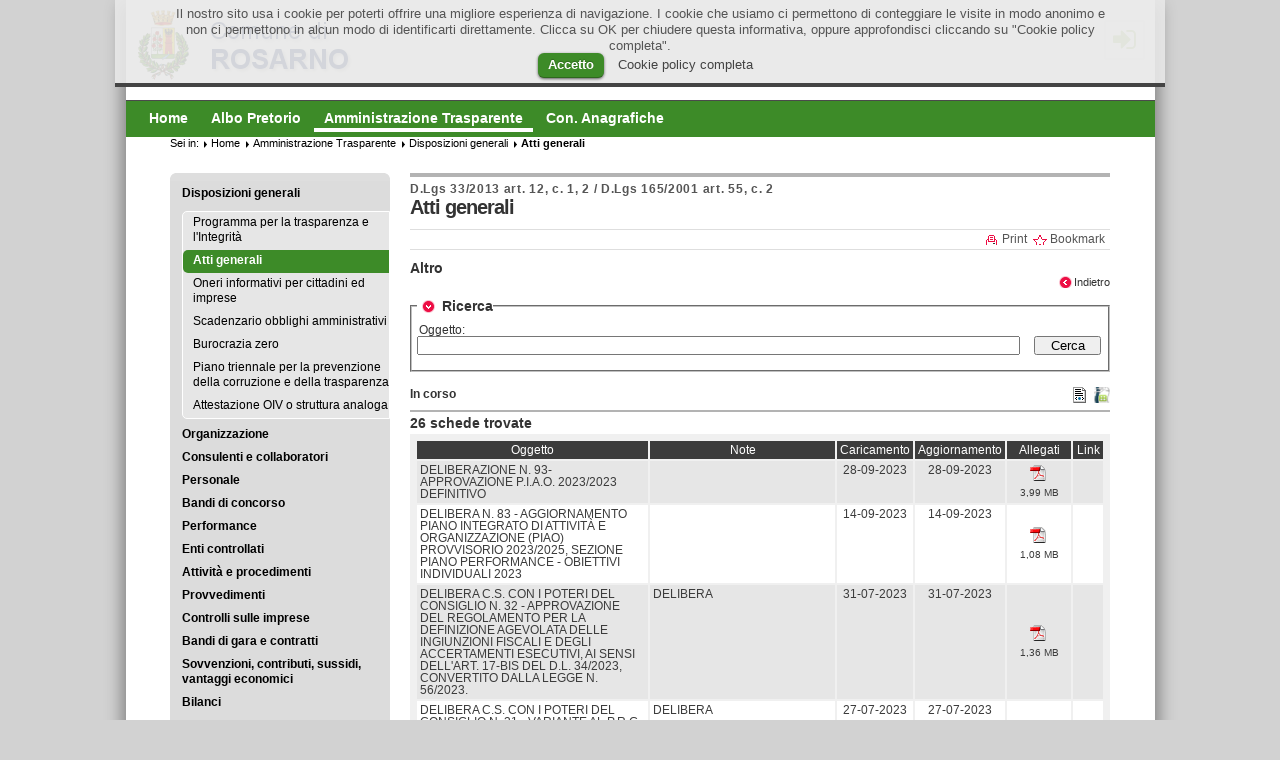

--- FILE ---
content_type: text/html;charset=UTF-8
request_url: https://www.comuneweb.it/egov/Rosarno/ammTrasparente/Disposizioni_generali/Atti_generali.Altro.html
body_size: 7568
content:
<!DOCTYPE html PUBLIC "-//W3C//DTD XHTML 1.0 Strict//EN" "http://www.w3.org/TR/xhtml1/DTD/xhtml1-strict.dtd">

<html xmlns="http://www.w3.org/1999/xhtml" xml:lang="it" lang="it">

<head>
<meta http-equiv="Content-Type" content="text/html; charset=utf-8"/>

<meta name="keywords" content="Atti generali" />
<meta name="description" content="" />
<meta name="author" content="Kibernetes Software srl" />
<meta name="robots" content="" />
<meta name="generator" content="ComuneWeb - Magnolia Community Edition 4.4.6" />


<title>Comune di Rosarno - Atti generali</title>


    <link rel="stylesheet" type="text/css" href="/egov/resources/comuneWeb/themes/verde2k14/css/styles.2019-06-07-14-52-28-478.cache.css" media="screen, projection" />
    <link rel="stylesheet" type="text/css" href="/egov/resources/comuneWeb/themes/verde2k14/css/small.2014-03-22-18-58-04-705.cache.css" media="only screen and (max-width: 980px)" />
    <link rel="stylesheet" type="text/css" href="/egov/resources/comuneWeb/themes/verde2k14/css/print.2014-04-12-18-35-52-031.cache.css" media="print" />
    <link rel="stylesheet" type="text/css" href="/egov/resources/comuneWeb/themes/verde2k14/css/table.2012-05-09-17-44-25-189.cache.css" media="screen, projection" />
    <link rel="stylesheet" type="text/css" href="/egov/resources/comuneWeb/themes/verde2k14/css/cw.2019-05-24-08-51-18-475.cache.css" media="screen, projection" />
    <link rel="stylesheet" type="text/css" href="/egov/resources/comuneWeb/themes/verde2k14/css/cww.2022-12-27-15-36-28-983.cache.css" media="screen, projection" />
    <link rel="stylesheet" type="text/css" href="/egov/resources/comuneWeb/themes/verde2k14/css/cwww.2020-04-14-12-22-51-678.cache.css" media="screen, projection" />
    <link rel="stylesheet" type="text/css" href="/egov/resources/comuneWeb/themes/verde2k14/css/jquery-ui-1-8-21.2014-05-06-19-26-21-227.cache.css" media="screen, projection" />
    <link rel="stylesheet" type="text/css" href="/egov/resources/comuneWeb/themes/verde2k14/css/cw_print.2013-10-10-13-05-31-727.cache.css" media="print" />
    <link rel="stylesheet" type="text/css" href="https://maxcdn.bootstrapcdn.com/font-awesome/4.5.0/css/font-awesome.min.css" media="screen, projection" />
    <link rel="stylesheet" type="text/css" href="/egov/resources/comuneWeb/themes/verde2k14/css/poshy-tip-1-2.2016-03-04-18-34-55-721.cache.css" media="screen, projection" />
    <link rel="stylesheet" type="text/css" href="/egov/resources/comuneWeb/template-css/cookie.2017-01-09-09-36-00-456.cache.css" media="screen, projection" />



    <style type="text/css">
        #logo span {
            background-image: url('/egov/dms/Comuni/Logo/RosarnoLogo.png');
        }
    </style>
    <script src="/egov/resources/templating-kit/js/all.2013-05-30-12-53-23-868.cache.js" type="text/javascript"></script>
    <script src="/egov/resources/templating-kit/themes/pop/js/init-behaviour.2017-11-16-08-44-59-800.cache.js" type="text/javascript"></script>
    <script src="/egov/resources/comuneWeb/themes/verde2k14/js/all.2016-04-18-15-24-49-860.cache.js" type="text/javascript"></script>





</head>



<body id="comuneWeb" class="nav-col">

    <div id="wrapper-enzo">
    <div id="wrapper">






<div id="branding">
    <p class="skip"><a href="#main">Main Content</a></p>
    <div id="logo">
      <a href="http://rosarno.jamboo.it" title="Homepage">
      
      <img src="/egov/dms/Comuni/Logo/RosarnoLogo.png" alt="Rosarno" />
      <strong>Rosarno</strong>
      
      <span></span>
      </a>
    </div><!-- end logo -->
    <div id="search-box">
        <h6>Search</h6>
        <form action="/egov/Rosarno/InfoSito/Search.html" >
        <div>
            <label for="searchbar">Search For</label>
            <input id="searchbar" name="queryStr" type="text" value="" />
            <input class="button" type="submit" value="Search" />
        </div>
        </form>
    </div><!-- end search-box -->
    

<div id="nav-meta">

  <ul>


  <li class="loginCW1">
    <a href="https://cas.comuneweb.it/cas/login?comune=Rosarno&service=https%3A%2F%2Fwww.comuneweb.it%2Fegov%2FRosarno%2FammTrasparente%2FDisposizioni_generali%2FAtti_generali.Altro.html" title="Accedi" class="1poshy-tip">
      <i class="fa fa-sign-in fa-border fa-2x"></i><br/>
    </a>
  </li>
  </ul>
  <ul>
  </ul>

</div><!-- end nav-meta -->
</div><!-- end branding -->

    <div id="nav-global" >
        <h6>Navigation</h6>
      <ul>


              <li id="nav-sec-home">
                      <a href="/egov/Rosarno.html"><span>Home</span></a>

              </li>


              <li id="nav-sec-albo-pretorio">
                      <a href="/egov/Rosarno/Albo-Pretorio.html"><span>Albo Pretorio</span></a>

              </li>


              <li id="nav-sec-ammtrasparente" class="on">
                          <a href="/egov/Rosarno/ammTrasparente.html">                         <span><em>Sei in: </em>Amministrazione Trasparente</span>
</a>

              </li>


              <li id="nav-sec-consultazionianagrafiche">
                      <a href="/egov/Rosarno/ConsultazioniAnagrafiche.html"><span>Con. Anagrafiche</span></a>

              </li>
      </ul>
    </div><!-- end nav-global -->


        



        <div id="wrapper-2">
    <div id="nav">
        <div id="nav-box">
            <h6>Sub-navigation</h6>
        <ul>

            <li class="open">
                    <a href="/egov/Rosarno/ammTrasparente/Disposizioni_generali.html">Disposizioni generali</a>
        <ul>

            <li>
                    <a href="/egov/Rosarno/ammTrasparente/Disposizioni_generali/Programma_per_la_trasparenza_e_la_integrita.html">Programma per la trasparenza e l'Integrità </a>
            </li>

            <li class="on">
				        <strong>				        <span><em>Sei in:</em>Atti generali</span>
</strong>
            </li>

            <li>
                    <a href="/egov/Rosarno/ammTrasparente/Disposizioni_generali/Oneri-informativi.html">Oneri informativi per cittadini ed imprese</a>
            </li>

            <li>
                    <a href="/egov/Rosarno/ammTrasparente/Disposizioni_generali/Scadenziario_obblighi_amministrativi.html">Scadenzario obblighi amministrativi</a>
            </li>

            <li>
                    <a href="/egov/Rosarno/ammTrasparente/Disposizioni_generali/Burocrazia_zero.html">Burocrazia zero</a>
            </li>

            <li>
                    <a href="/egov/Rosarno/ammTrasparente/Disposizioni_generali/Piano_triennale.html">Piano triennale per la prevenzione della corruzione e della trasparenza</a>
            </li>

            <li>
                    <a href="/egov/Rosarno/ammTrasparente/Disposizioni_generali/Attestazione_oiv.html">Attestazione OIV o struttura analoga</a>
            </li>
        </ul>
            </li>

            <li>
                    <a href="/egov/Rosarno/ammTrasparente/Organizzazione.html">Organizzazione</a>
            </li>

            <li>
                    <a href="/egov/Rosarno/ammTrasparente/Consulenti_e_collaboratori.html">Consulenti e collaboratori</a>
            </li>

            <li>
                    <a href="/egov/Rosarno/ammTrasparente/Personale.html">Personale</a>
            </li>

            <li>
                    <a href="/egov/Rosarno/ammTrasparente/Bandi_di_concorso.html">Bandi di concorso</a>
            </li>

            <li>
                    <a href="/egov/Rosarno/ammTrasparente/Performance.html">Performance</a>
            </li>

            <li>
                    <a href="/egov/Rosarno/ammTrasparente/Enti_controllati.html">Enti controllati</a>
            </li>

            <li>
                    <a href="/egov/Rosarno/ammTrasparente/Attivita_e_procedimenti.html">Attività e procedimenti</a>
            </li>

            <li>
                    <a href="/egov/Rosarno/ammTrasparente/Provvedimenti.html">Provvedimenti</a>
            </li>

            <li>
                    <a href="/egov/Rosarno/ammTrasparente/Controlli_sulle_imprese.html">Controlli sulle imprese</a>
            </li>

            <li>
                    <a href="/egov/Rosarno/ammTrasparente/Bandi_di_gara_e_contratti.html">Bandi di gara e contratti</a>
            </li>

            <li>
                    <a href="/egov/Rosarno/ammTrasparente/Sovvenzioni_contributi_sussidi_vantaggi_economici.html">Sovvenzioni, contributi, sussidi, vantaggi economici</a>
            </li>

            <li>
                    <a href="/egov/Rosarno/ammTrasparente/Bilanci.html">Bilanci</a>
            </li>

            <li>
                    <a href="/egov/Rosarno/ammTrasparente/Beni_immobili_e_gestione_patrimonio.html">Beni immobili e gestione patrimonio</a>
            </li>

            <li>
                    <a href="/egov/Rosarno/ammTrasparente/Controlli_e_rilievi_sulla_amministrazione.html">Controlli e rilievi sull'amministrazione</a>
            </li>

            <li>
                    <a href="/egov/Rosarno/ammTrasparente/Servizi_erogati.html">Servizi erogati</a>
            </li>

            <li>
                    <a href="/egov/Rosarno/ammTrasparente/Pagamenti_della_amministrazione.html">Pagamenti dell'amministrazione</a>
            </li>

            <li>
                    <a href="/egov/Rosarno/ammTrasparente/Opere_pubbliche.html">Opere pubbliche</a>
            </li>

            <li>
                    <a href="/egov/Rosarno/ammTrasparente/Pianificazione_e_governo_del_territorio.html">Pianificazione e governo del territorio</a>
            </li>

            <li>
                    <a href="/egov/Rosarno/ammTrasparente/Informazioni_ambientali.html">Informazioni ambientali</a>
            </li>

            <li>
                    <a href="/egov/Rosarno/ammTrasparente/Interventi_straordinari_e_di_emergenza.html">Interventi straordinari e di emergenza</a>
            </li>

            <li>
                    <a href="/egov/Rosarno/ammTrasparente/Altri_contenuti.html">Altri contenuti</a>
            </li>
        </ul>
        </div><!-- end nav-box -->
    </div><!-- end nav -->

            <div id="wrapper-3">

                <div id="main">
<div id="breadcrumb">
    <h2>Sei in:</h2>
    <ol>
              <li><a href="/egov/Rosarno.html" title="Home">Home</a></li>
              <li><a href="/egov/Rosarno/ammTrasparente.html" title="Amministrazione Trasparente">Amministrazione Trasparente</a></li>
              <li><a href="/egov/Rosarno/ammTrasparente/Disposizioni_generali.html" title="Disposizioni generali">Disposizioni generali</a></li>
              <li><strong>Atti generali</strong></li>
    </ol>
</div><!-- end breadcrumb -->



    <div id="nav-content">
        <h3><em>In this section: </em>Atti generali</h3>
        <ul>
            <li><a href="/egov/Rosarno/ammTrasparente/Disposizioni_generali/Atti_generali/dettaglio.html">Dettaglio</a></li>
        </ul>
        <ul>
            <li><a href="/egov/Rosarno/ammTrasparente/Disposizioni_generali/Atti_generali/export.html">Export</a></li>
        </ul>
    </div><!-- end nav-content -->

<div class="text">


    <h1>
        <em>D.Lgs 33/2013 art. 12, c. 1, 2 / D.Lgs 165/2001 art. 55, c. 2</em>
        Atti generali
    </h1>

    <div class="text-meta">


<ul id="text-features">
    <li class="social-b"><a href="#bookmarks">Bookmark</a>
        <div id="bookmarks">
            <ul>
                <li><a href="#">Browser Bookmark</a></li>
                <li class="wong"><a href="http://www.mister-wong.de" onclick="window.open('http://www.mister-wong.de/index.php?action=addurl&amp;bm_url='+encodeURIComponent(location.href)+'&amp;bm_description='+encodeURIComponent(document.title));return false">Mister Wong</a></li>
                <li class="webnews"><a href="http://www.webnews.de" onclick="window.open('http://www.webnews.de/einstellen?url='+encodeURIComponent(location.href)+'&amp;title='+encodeURIComponent(document.title));return false">Webnews</a></li>
                <li class="yigg"><a href="http://yigg.de" onclick="window.open('http://yigg.de/neu?exturl='+encodeURIComponent(location.href)+'&amp;exttitle='+encodeURIComponent(document.title));return false">Yigg</a></li>
                <li class="delicious"><a href="http://del.icio.us/" onclick="window.open('http://del.icio.us/post?url='+encodeURIComponent(location.href)+'&amp;title='+encodeURIComponent(document.title));return false;">del.icio.us</a></li>
                <li class="linkarena"><a href="http://www.linkarena.com" onclick="window.open('http://linkarena.com/bookmarks/addlink/?url='+encodeURIComponent(location.href)+'&amp;title='+encodeURIComponent(document.title));return false">Linkarena</a></li>
                <li class="oneview"><a href="http://www.oneview.de/" onclick="window.open('http://www.oneview.de/quickadd/neu/addBookmark.jsf?URL='+encodeURIComponent(location.href)+'&amp;title='+encodeURIComponent(document.title));return false">Oneview</a></li>
            </ul>
        </div><!-- end bookmarks -->
    </li>
</ul><!-- end text-features -->

    </div><!-- end text-meta -->





<div class="clear"></div>


<h2>Altro</h2>





<div id="indietro">Indietro</div>
<form action="/egov/Rosarno/ammTrasparente/Disposizioni_generali/Atti_generali.Altro.html" method="get" id="ricerca">
  <fieldset>
    <legend class="togvis_">Ricerca</legend>
    <div id="internal_">
      <div id="campi">
      <div id="cerca_oggetto">
        <label for="oggetto">Oggetto:</label>
        <span>
          <input type="text" id="oggetto" name="oggetto" value=""/>
        </span>
      </div>
      </div>
      <div id="cerca_bottoni">
        <label for="oggetto">&nbsp;</label>
        <span> 
         <input class="bottone" type="submit" value="Cerca" />
        </span>  
        <!--button class="bottone" type="button" onclick="location.href='/egov/Rosarno/ammTrasparente/Disposizioni_generali/Atti_generali.Altro.html'">Tutti</button-->
      </div>
    </div>
  </fieldset>
</form>

<div class="listHeader">
  <span>In corso</span>
<div class="listExport">
  <a href="/egov/Rosarno/ammTrasparente/Disposizioni_generali/Atti_generali/export.xml?type=xml&stato=inCorso" title="Esporta i dati in formato XML"><img src="/egov/dms/comuneWeb/commons/icons/xml.png"></a>
  <a href="/egov/Rosarno/ammTrasparente/Disposizioni_generali/Atti_generali/export.ods?type=ods&stato=inCorso" title="Esporta i dati in formato ODS"><img src="/egov/dms/comuneWeb/commons/icons/ods.png"></a>
</div>
</div>
<h2 class="resultSearch">26&nbsp;schede trovate</h2>


<table id="tab_ammTrasp" class="tabellaElenco tab_alternate_colour">
  <thead>
    <tr>
      <th id="th_oggetto">Oggetto</th>
      <th id="th_note">Note</th>
      <th id="th_dataInizio">Caricamento</th>
      <th id="th_data">Aggiornamento</th>
      <th id="th_allegato">Allegati</th>
      <th id="th_link">Link</th>
    </tr>
  </thead>
  <tbody>
    <tr class="even">
      <td headers="th_oggetto" class="oggetto">DELIBERAZIONE N. 93- APPROVAZIONE P.I.A.O. 2023/2023 DEFINITIVO
</td>
      <td headers="th_note" class="note">&nbsp;
</td>
      <td headers="th_dataInizio" class="data">28-09-2023
</td>
      <td headers="th_data" class="data">28-09-2023
</td>
      <td headers="th_allegato" class="altriDati">
        
        <a href="/egov/Rosarno/ammTrasparente/Disposizioni_generali/Atti_generali/dettaglio/allegato.23638.2023.0.pdf" title="DELIBERA C.S. G 93-2023.pdf"><img alt="testo" src="/egov/dms/comuneWeb/commons/icons/pdf.png"/></a><br /><sub> 3,99 MB
</sub>
      </td>
      <td headers="th_link" class="linkEsterno">
        &nbsp;
      </td>
    </tr>
    <tr class="odd">
      <td headers="th_oggetto" class="oggetto">DELIBERA N. 83 - AGGIORNAMENTO PIANO INTEGRATO DI ATTIVITÀ E ORGANIZZAZIONE (PIAO) PROVVISORIO 2023/2025, SEZIONE PIANO PERFORMANCE - OBIETTIVI INDIVIDUALI 2023
</td>
      <td headers="th_note" class="note">&nbsp;
</td>
      <td headers="th_dataInizio" class="data">14-09-2023
</td>
      <td headers="th_data" class="data">14-09-2023
</td>
      <td headers="th_allegato" class="altriDati">
        
        <a href="/egov/Rosarno/ammTrasparente/Disposizioni_generali/Atti_generali/dettaglio/allegato.23605.2023.0.pdf" title="DELIBERA C.S. G 83 - 2023.PDF"><img alt="testo" src="/egov/dms/comuneWeb/commons/icons/pdf.png"/></a><br /><sub> 1,08 MB
</sub>
      </td>
      <td headers="th_link" class="linkEsterno">
        &nbsp;
      </td>
    </tr>
    <tr class="even">
      <td headers="th_oggetto" class="oggetto">DELIBERA C.S. CON I POTERI DEL CONSIGLIO N. 32 - APPROVAZIONE DEL REGOLAMENTO PER LA DEFINIZIONE AGEVOLATA DELLE INGIUNZIONI FISCALI E DEGLI ACCERTAMENTI ESECUTIVI, AI SENSI DELL'ART. 17-BIS DEL D.L. 34/2023, CONVERTITO DALLA LEGGE N. 56/2023.
</td>
      <td headers="th_note" class="note">DELIBERA
</td>
      <td headers="th_dataInizio" class="data">31-07-2023
</td>
      <td headers="th_data" class="data">31-07-2023
</td>
      <td headers="th_allegato" class="altriDati">
        
        <a href="/egov/Rosarno/ammTrasparente/Disposizioni_generali/Atti_generali/dettaglio/allegato.23526.2023.0.pdf" title="DELIBERA C.S. C 32 - 2023.PDF"><img alt="testo" src="/egov/dms/comuneWeb/commons/icons/pdf.png"/></a><br /><sub> 1,36 MB
</sub>
      </td>
      <td headers="th_link" class="linkEsterno">
        &nbsp;
      </td>
    </tr>
    <tr class="odd">
      <td headers="th_oggetto" class="oggetto">DELIBERA C.S. CON I POTERI DEL CONSIGLIO N. 31 - VARIANTE AL P.R.G. - PROGETTO "INTERVENTO A2 LAVORI DI AMMODERNAMENTO ED ADEGUAMENTO DELL'AUTOSTRADA SA-RC AL TIPO 1/A NORME CNR/80" - TRONCO 3° TRATTO 2° LOTTO 3° STRALCIO C - DAL KM 382+475 AL KM 383+000 (SVINCOLO ROSARNO)
</td>
      <td headers="th_note" class="note">DELIBERA
</td>
      <td headers="th_dataInizio" class="data">27-07-2023
</td>
      <td headers="th_data" class="data">27-07-2023
</td>
      <td headers="th_allegato" class="altriDati">
        
        <a href="/egov/Rosarno/ammTrasparente/Disposizioni_generali/Atti_generali/dettaglio/allegato.23512.2023.0.pdf" title="DELIBERA C.S. C 31 - 2023.PDF"><img alt="testo" src="/egov/dms/comuneWeb/commons/icons/pdf.png"/></a><br /><sub>672,25 KB
</sub>
      </td>
      <td headers="th_link" class="linkEsterno">
        &nbsp;
      </td>
    </tr>
    <tr class="even">
      <td headers="th_oggetto" class="oggetto">AGGIORNAMENTO P.I.A.O. 2023/2025 PROVVISORIO - SEZIONE PROGRAMMA FABBISOGNO DEL PERSONALE 2023/2025 - STABILIZZAZIONE ASSISTENTI SOCIALI CON QUOTA D6
</td>
      <td headers="th_note" class="note">&nbsp;
</td>
      <td headers="th_dataInizio" class="data">05-05-2023
</td>
      <td headers="th_data" class="data">05-05-2023
</td>
      <td headers="th_allegato" class="altriDati">
        
        <a href="/egov/Rosarno/ammTrasparente/Disposizioni_generali/Atti_generali/dettaglio/allegato.23293.2023.0.pdf" title="GC 30"><img alt="testo" src="/egov/dms/comuneWeb/commons/icons/pdf.png"/></a><br /><sub> 1,59 MB
</sub>
      </td>
      <td headers="th_link" class="linkEsterno">
        &nbsp;
      </td>
    </tr>
    <tr class="odd">
      <td headers="th_oggetto" class="oggetto">DELIBERA C.S. N. 25 - ADOZIONE DEL PIANO INTEGRATO DI ATTIVITÀ E ORGANIZZAZIONE (PIAO) - ART. 6, D.L. N. 80/2021 - 2023/2025
</td>
      <td headers="th_note" class="note">DELIBERA P.I.A.O. 2023/2025
</td>
      <td headers="th_dataInizio" class="data">03-03-2023
</td>
      <td headers="th_data" class="data">03-03-2023
</td>
      <td headers="th_allegato" class="altriDati">
        
        <a href="/egov/Rosarno/ammTrasparente/Disposizioni_generali/Atti_generali/dettaglio/allegato.23169.2023.0.pdf" title="DELIBERA C.S. G 25-2023.pdf"><img alt="testo" src="/egov/dms/comuneWeb/commons/icons/pdf.png"/></a><br /><sub> 6,52 MB
</sub>
      </td>
      <td headers="th_link" class="linkEsterno">
        &nbsp;
      </td>
    </tr>
    <tr class="even">
      <td headers="th_oggetto" class="oggetto">DELIBERA DELLA C.S. CON I POTERI DEL CONSIGLIO N. 3 -APPROVAZIONE DINIEGO STRALCIO PARZIALE ARTICOLO 1, COMMI 227 -229, LEGGE N. 197/2022.
</td>
      <td headers="th_note" class="note">&nbsp;
</td>
      <td headers="th_dataInizio" class="data">30-01-2023
</td>
      <td headers="th_data" class="data">30-01-2023
</td>
      <td headers="th_allegato" class="altriDati">
        
        <a href="/egov/Rosarno/ammTrasparente/Disposizioni_generali/Atti_generali/dettaglio/allegato.23105.2023.0.pdf" title="DELIBERA DELLA C.S. CON I POTERI DEL CONSIGLIO N. 3 del 26.01.2023.PDF"><img alt="testo" src="/egov/dms/comuneWeb/commons/icons/pdf.png"/></a><br /><sub>943,62 KB
</sub>
      </td>
      <td headers="th_link" class="linkEsterno">
        &nbsp;
      </td>
    </tr>
    <tr class="odd">
      <td headers="th_oggetto" class="oggetto">REGOLAMENTO COMUNALE PER L'ACQUISIZIONE, LA DESTINAZIONE E L'UTILIZZO DI BENI IMMOBILI CONFISCATI ALLA CRIMINALITÀ ORGANIZZATA
</td>
      <td headers="th_note" class="note">&nbsp;
</td>
      <td headers="th_dataInizio" class="data">20-12-2022
</td>
      <td headers="th_data" class="data">20-12-2022
</td>
      <td headers="th_allegato" class="altriDati">
        
        <a href="/egov/Rosarno/ammTrasparente/Disposizioni_generali/Atti_generali/dettaglio/allegato.22827.2022.0.pdf" title="Regolamento beni confiscati DICEMBRE 2022.pdf"><img alt="testo" src="/egov/dms/comuneWeb/commons/icons/pdf.png"/></a><br /><sub>336,45 KB
</sub>
      </td>
      <td headers="th_link" class="linkEsterno">
        &nbsp;
      </td>
    </tr>
    <tr class="even">
      <td headers="th_oggetto" class="oggetto">REGOLAMENTO COMUNALE DEL CORPO DI POLIZIA MUNICIPALE
</td>
      <td headers="th_note" class="note">&nbsp;
</td>
      <td headers="th_dataInizio" class="data">15-12-2022
</td>
      <td headers="th_data" class="data">15-12-2022
</td>
      <td headers="th_allegato" class="altriDati">
        
        <a href="/egov/Rosarno/ammTrasparente/Disposizioni_generali/Atti_generali/dettaglio/allegato.22812.2022.0.pdf" title="Regolamento del Corpo di Polizia Municipale 2018 - Nuovo.pdf"><img alt="testo" src="/egov/dms/comuneWeb/commons/icons/pdf.png"/></a><br /><sub> 1,81 MB
</sub>
      </td>
      <td headers="th_link" class="linkEsterno">
        &nbsp;
      </td>
    </tr>
    <tr class="odd">
      <td headers="th_oggetto" class="oggetto">REGOLEMENTO DISCIPLINA PER IL CONFERIMENTO DI INCARICHI- INTEGRATO CON DELIBERAZIONE N. 52 DEL 29/12/2022
</td>
      <td headers="th_note" class="note">&nbsp;
</td>
      <td headers="th_dataInizio" class="data">01-12-2022
</td>
      <td headers="th_data" class="data">01-12-2022
</td>
      <td headers="th_allegato" class="altriDati">
        
        <a href="/egov/Rosarno/ammTrasparente/Disposizioni_generali/Atti_generali/dettaglio/allegato.22741.2022.0.pdf" title="Regolamento Incarichi di collaborazione 2022.pdf"><img alt="testo" src="/egov/dms/comuneWeb/commons/icons/pdf.png"/></a><br /><sub>194,22 KB
</sub>
      </td>
      <td headers="th_link" class="linkEsterno">
        &nbsp;
      </td>
    </tr>
    <tr class="even">
      <td headers="th_oggetto" class="oggetto">Regoalmento Tari modificato con deliberazione della C.S. n. 19 del 26/05/2022
</td>
      <td headers="th_note" class="note">&nbsp;
</td>
      <td headers="th_dataInizio" class="data">28-11-2022
</td>
      <td headers="th_data" class="data">28-11-2022
</td>
      <td headers="th_allegato" class="altriDati">
        
        <a href="/egov/Rosarno/ammTrasparente/Disposizioni_generali/Atti_generali/dettaglio/allegato.22730.2022.0.pdf" title="REGOLAMENTO TARI 2022 (modificato).pdf"><img alt="testo" src="/egov/dms/comuneWeb/commons/icons/pdf.png"/></a><br /><sub>251,29 KB
</sub>
      </td>
      <td headers="th_link" class="linkEsterno">
        &nbsp;
      </td>
    </tr>
    <tr class="odd">
      <td headers="th_oggetto" class="oggetto">DELIBERA C.S. N. 145 DEL 27/10/2022 - ADOZIONE DEL PIANO INTEGRATO DI ATTIVITÀ E ORGANIZZAZIONE (PIAO) - ART. 6, D.L. N. 80/2021 - 2022/2024
</td>
      <td headers="th_note" class="note">&nbsp;
</td>
      <td headers="th_dataInizio" class="data">28-10-2022
</td>
      <td headers="th_data" class="data">28-10-2022
</td>
      <td headers="th_allegato" class="altriDati">
        
        <a href="/egov/Rosarno/ammTrasparente/Disposizioni_generali/Atti_generali/dettaglio/allegato.22643.2022.0.pdf" title="DELIBERA C.S. G 145-2022.PDF"><img alt="testo" src="/egov/dms/comuneWeb/commons/icons/pdf.png"/></a><br /><sub>617,42 KB
</sub>
      </td>
      <td headers="th_link" class="linkEsterno">
        &nbsp;
      </td>
    </tr>
    <tr class="even">
      <td headers="th_oggetto" class="oggetto">P.I.A.O. 2022-2024
</td>
      <td headers="th_note" class="note">&nbsp;
</td>
      <td headers="th_dataInizio" class="data">28-10-2022
</td>
      <td headers="th_data" class="data">28-10-2022
</td>
      <td headers="th_allegato" class="altriDati">
        
        <a href="/egov/Rosarno/ammTrasparente/Disposizioni_generali/Atti_generali/dettaglio/allegato.22642.2022.0.pdf" title="PIAO"><img alt="testo" src="/egov/dms/comuneWeb/commons/icons/pdf.png"/></a><br /><sub>617,42 KB
</sub>
      </td>
      <td headers="th_link" class="linkEsterno">
        &nbsp;
      </td>
    </tr>
    <tr class="odd">
      <td headers="th_oggetto" class="oggetto">Programma per la Trasparenza e l'integrità
</td>
      <td headers="th_note" class="note">&nbsp;
</td>
      <td headers="th_dataInizio" class="data">07-09-2022
</td>
      <td headers="th_data" class="data">07-09-2022
</td>
      <td headers="th_allegato" class="altriDati">
        
        <a href="/egov/Rosarno/ammTrasparente/Disposizioni_generali/Atti_generali/dettaglio/allegato.22522.2022.0.zip" title="Programma per la Trasparenza e l'integrità"><img alt="testo" src="/egov/dms/comuneWeb/commons/icons/zip.png"/></a><br /><sub> 1,02 MB
</sub>
      </td>
      <td headers="th_link" class="linkEsterno">
        &nbsp;
      </td>
    </tr>
    <tr class="even">
      <td headers="th_oggetto" class="oggetto">Piani azioni positive e CUG
</td>
      <td headers="th_note" class="note">&nbsp;
</td>
      <td headers="th_dataInizio" class="data">07-09-2022
</td>
      <td headers="th_data" class="data">07-09-2022
</td>
      <td headers="th_allegato" class="altriDati">
        
        <a href="/egov/Rosarno/ammTrasparente/Disposizioni_generali/Atti_generali/dettaglio/allegato.22528.2022.0.zip" title="CUG e Piani azioni positive"><img alt="testo" src="/egov/dms/comuneWeb/commons/icons/zip.png"/></a><br /><sub> 2,45 MB
</sub>
      </td>
      <td headers="th_link" class="linkEsterno">
        &nbsp;
      </td>
    </tr>
    <tr class="odd">
      <td headers="th_oggetto" class="oggetto">Regolamento Edilizio del 05.10.1907
</td>
      <td headers="th_note" class="note">&nbsp;
</td>
      <td headers="th_dataInizio" class="data">24-06-2022
</td>
      <td headers="th_data" class="data">24-06-2022
</td>
      <td headers="th_allegato" class="altriDati">
        
        <a href="/egov/Rosarno/ammTrasparente/Disposizioni_generali/Atti_generali/dettaglio/allegato.22386.2022.0.pdf" title="Regolamento Edilizio del 05.10.1907"><img alt="testo" src="/egov/dms/comuneWeb/commons/icons/pdf.png"/></a><br /><sub> 8,60 MB
</sub>
      </td>
      <td headers="th_link" class="linkEsterno">
        &nbsp;
      </td>
    </tr>
    <tr class="even">
      <td headers="th_oggetto" class="oggetto">REGOLAMENTO DISCIPLINANTE L'USO DEGLI AUTOMEZZI COMUNALI.
</td>
      <td headers="th_note" class="note">&nbsp;
</td>
      <td headers="th_dataInizio" class="data">15-06-2022
</td>
      <td headers="th_data" class="data">15-06-2022
</td>
      <td headers="th_allegato" class="altriDati">
        
        <a href="/egov/Rosarno/ammTrasparente/Disposizioni_generali/Atti_generali/dettaglio/allegato.22366.2022.0.pdf" title="REGOLAMENTO AUTOMEZZI.pdf"><img alt="testo" src="/egov/dms/comuneWeb/commons/icons/pdf.png"/></a><br /><sub>177,15 KB
</sub>
      </td>
      <td headers="th_link" class="linkEsterno">
        &nbsp;
      </td>
    </tr>
    <tr class="odd">
      <td headers="th_oggetto" class="oggetto">REGOLAMENTO PATROCINIO LEGALE
</td>
      <td headers="th_note" class="note">&nbsp;
</td>
      <td headers="th_dataInizio" class="data">21-05-2022
</td>
      <td headers="th_data" class="data">21-05-2022
</td>
      <td headers="th_allegato" class="altriDati">
        
        <a href="/egov/Rosarno/ammTrasparente/Disposizioni_generali/Atti_generali/dettaglio/allegato.22304.2022.0.pdf" title="REGOLAMENTO PATROCINIO LEGALE"><img alt="testo" src="/egov/dms/comuneWeb/commons/icons/pdf.png"/></a><br /><sub>210,81 KB
</sub>
      </td>
      <td headers="th_link" class="linkEsterno">
        &nbsp;
      </td>
    </tr>
    <tr class="even">
      <td headers="th_oggetto" class="oggetto">MISURE PREVENTIVE PER SOSTENERE IL CONTRASTO DELL'EVASIONE DEI TRIBUTI LOCALI - aggiornato
</td>
      <td headers="th_note" class="note">Con delibera C.S. 17/2022 il regolamento è stato aggiornato
</td>
      <td headers="th_dataInizio" class="data">21-05-2022
</td>
      <td headers="th_data" class="data">21-05-2022
</td>
      <td headers="th_allegato" class="altriDati">
        
        <a href="/egov/Rosarno/ammTrasparente/Disposizioni_generali/Atti_generali/dettaglio/allegato.22303.2022.0.pdf" title="Regolamento aggiornato"><img alt="testo" src="/egov/dms/comuneWeb/commons/icons/pdf.png"/></a><br /><sub> 4,33 MB
</sub>
      </td>
      <td headers="th_link" class="linkEsterno">
        &nbsp;
      </td>
    </tr>
    <tr class="odd">
      <td headers="th_oggetto" class="oggetto">Statuto Comunale
</td>
      <td headers="th_note" class="note">&nbsp;
</td>
      <td headers="th_dataInizio" class="data">21-05-2022
</td>
      <td headers="th_data" class="data">06-09-2023
</td>
      <td headers="th_allegato" class="altriDati">
        
        <a href="/egov/Rosarno/ammTrasparente/Disposizioni_generali/Atti_generali/dettaglio/allegato.22302.2022.0.pdf" title="STATUTO"><img alt="testo" src="/egov/dms/comuneWeb/commons/icons/pdf.png"/></a><br /><sub> 1,37 MB
</sub>
      </td>
      <td headers="th_link" class="linkEsterno">
        <a href="https://dait.interno.gov.it/territorio-e-autonomie-locali/statuti/comune-rosarno" title=""><div class="linkEsterno" alt="">&nbsp;</div></a>
      </td>
    </tr>
    <tr class="even">
      <td headers="th_oggetto" class="oggetto">REGOLAMENTO PER LO SVOLGIMENTO DELLE SEDUTE DEGLI ORGANI, CONSIGLIO COMUNALE E GIUNTA, IN MODALITÀ TELEMATICA
</td>
      <td headers="th_note" class="note">REGOLAMENTO
</td>
      <td headers="th_dataInizio" class="data">26-04-2022
</td>
      <td headers="th_data" class="data">26-04-2022
</td>
      <td headers="th_allegato" class="altriDati">
        
        <a href="/egov/Rosarno/ammTrasparente/Disposizioni_generali/Atti_generali/dettaglio/allegato.22238.2022.0.pdf" title="REGOLAMENTO SVOLGIMENTO SEDUTE CONSIGLIO E GIUNTA COMUNALE IN MODALITA' TELEMATICA.pdf"><img alt="testo" src="/egov/dms/comuneWeb/commons/icons/pdf.png"/></a><br /><sub>132,18 KB
</sub>
      </td>
      <td headers="th_link" class="linkEsterno">
        &nbsp;
      </td>
    </tr>
    <tr class="odd">
      <td headers="th_oggetto" class="oggetto">APPROVAZIONE REGOLAMENTO PER GLI USI CIVICI.
</td>
      <td headers="th_note" class="note">&nbsp;
</td>
      <td headers="th_dataInizio" class="data">24-01-2022
</td>
      <td headers="th_data" class="data">24-01-2022
</td>
      <td headers="th_allegato" class="altriDati">
        
        <a href="/egov/Rosarno/ammTrasparente/Disposizioni_generali/Atti_generali/dettaglio/allegato.2238.2022.0.pdf" title="Delibera-CC-12-2020.pdf"><img alt="testo" src="/egov/dms/comuneWeb/commons/icons/pdf.png"/></a><br /><sub> 2,56 MB
</sub>
      </td>
      <td headers="th_link" class="linkEsterno">
        &nbsp;
      </td>
    </tr>
    <tr class="even">
      <td headers="th_oggetto" class="oggetto">Regolamento canone unico patrimoniaale
</td>
      <td headers="th_note" class="note">&nbsp;
</td>
      <td headers="th_dataInizio" class="data">18-01-2022
</td>
      <td headers="th_data" class="data">24-06-2022
</td>
      <td headers="th_allegato" class="altriDati">
        
        <a href="/egov/Rosarno/ammTrasparente/Disposizioni_generali/Atti_generali/dettaglio/allegato.2231.2022.0.pdf" title="CANONE PATRIMONIALE DI CONCESSIONE AUTORIZZAZIONE O ESPOSIZIONE PUBBLICITARIA E AREE E SPAZI MERCATALI.pdf"><img alt="testo" src="/egov/dms/comuneWeb/commons/icons/pdf.png"/></a><br /><sub> 19,01 MB
</sub>
      </td>
      <td headers="th_link" class="linkEsterno">
        &nbsp;
      </td>
    </tr>
    <tr class="odd">
      <td headers="th_oggetto" class="oggetto">Regolamento TARI
</td>
      <td headers="th_note" class="note">&nbsp;
</td>
      <td headers="th_dataInizio" class="data">09-09-2021
</td>
      <td headers="th_data" class="data">24-06-2022
</td>
      <td headers="th_allegato" class="altriDati">
        
        <a href="/egov/Rosarno/ammTrasparente/Disposizioni_generali/Atti_generali/dettaglio/allegato.21534.2021.0.pdf" title="Regolamento TARI.pdf"><img alt="testo" src="/egov/dms/comuneWeb/commons/icons/pdf.png"/></a><br /><sub>401,86 KB
</sub>
      </td>
      <td headers="th_link" class="linkEsterno">
        &nbsp;
      </td>
    </tr>
    <tr class="even">
      <td headers="th_oggetto" class="oggetto">REGOLAMENTO PER LE ATTIVITÁ COMMERCIALI SU AREE PUBBLICHE.
</td>
      <td headers="th_note" class="note">&nbsp;
</td>
      <td headers="th_dataInizio" class="data">14-04-2021
</td>
      <td headers="th_data" class="data">24-06-2022
</td>
      <td headers="th_allegato" class="altriDati">
        
        <a href="/egov/Rosarno/ammTrasparente/Disposizioni_generali/Atti_generali/dettaglio/allegato.21243.2021.0.pdf" title="REGOLAMENTO PER LE ATTIVITA' COMMERCIALI SU AREE PUBBLICHE (1).pdf"><img alt="testo" src="/egov/dms/comuneWeb/commons/icons/pdf.png"/></a><br /><sub> 2,61 MB
</sub>
      </td>
      <td headers="th_link" class="linkEsterno">
        &nbsp;
      </td>
    </tr>
    <tr class="odd">
      <td headers="th_oggetto" class="oggetto">REGOLAMENTO PER LA RISCOSSIONE COAT-TIVA DELLE ENTRATE COMUNALI ( DELIBERA DI CC N. 29 DEL 30/09/2020)
</td>
      <td headers="th_note" class="note">&nbsp;
</td>
      <td headers="th_dataInizio" class="data">02-02-2021
</td>
      <td headers="th_data" class="data">24-06-2022
</td>
      <td headers="th_allegato" class="altriDati">
        
        <a href="/egov/Rosarno/ammTrasparente/Disposizioni_generali/Atti_generali/dettaglio/allegato.20828.2020.0.pdf" title="Delibera-CC-29-2020 Approv regolamento riscossione coattiva.pdf"><img alt="testo" src="/egov/dms/comuneWeb/commons/icons/pdf.png"/></a><br /><sub> 2,53 MB
</sub>
      </td>
      <td headers="th_link" class="linkEsterno">
        &nbsp;
      </td>
    </tr>
  </tbody>
</table>





<div class="ammTraspMsg">
  I dati personali pubblicati sono riutilizzabili solo alle condizioni previste dalla normativa vigente sul riuso dei dati pubblici (direttiva comunitaria 2003/98/CE e d.lgs. 36/2006 di recepimento della stessa),
  in termini compatibili con gli scopi per i quali sono stati raccolti e registrati e nel rispetto della normativa in materia di protezione dei dati personali.
</div>
</div><!-- end text -->


                </div><!-- end main -->


            </div><!-- end wrapper-3 -->



        </div><!-- end wrapper-2 -->

<div id="site-info">
  <div class="footer">

<div>
        <h4>Informazioni</h4>
    <ul>

    <li >
            <a href="/egov/Rosarno/InfoSito/Mappa.html">Mappa del Sito</a>
    </li>

    <li >
            <a href="/egov/Rosarno/InfoSito/Responsabile.html">Responsabile</a>
    </li>

    <li >
            <a href="/egov/Rosarno/InfoSito/Note-Legali.html">Note legali</a>
    </li>

    <li >
            <a href="/egov/Rosarno/InfoSito/Note-Privacy.html">Privacy</a>
    </li>

    <li >
            <a href="/egov/Common/cookie.html">Cookie</a>
    </li>

    <li >
            <a href="/egov/Rosarno/ReservedAdmin.html">Admin</a>
    </li>

     </ul>
</div>



<div>
        <h4>Collegamenti</h4>
    <ul>

    <li class="external">
            <a href="http://www.kibernetes.it">Kibernetes.it</a>
    </li>

    <li class="external">
            <a href="http://www.comuneweb.it">ComuneWeb</a>
    </li>

     </ul>
</div>




<div id="about">
        <h4>ComuneWeb &egrave; un servizio di:</h4>
    <p><a href="http://www.kibernetes.it">Kibernetes s.r.l.</a></p> <p>Via Galileo Galilei, 1</p> <p>31057 Silea (TV)</p> <p>Tel. 0422.363693 - Fax. 0422.333666</p> <p>Email <a href="mailto:servizi@comuneweb.it">servizi@comuneweb.it</a></p>
</div><!-- end about -->


    <p id="copyright">&#169; ComuneWeb 2012 - Kibernetes s.r.l.</p>


    <p id="copyright-magnolia"><span>Powered by</span> <a href="http://www.magnolia-cms.com"><strong>Magnolia</strong> - Intuitive Opensource CMS</a></p>
  </div>
</div><!-- end site-info -->
    </div><!-- end wrapper -->
    </div><!-- end wrapper-enzo -->

     <script type="text/javascript">
      //<![CDATA[
      jQuery(document).ready(function() {
        cli_show_cookiebar({
          html: '<div id="cookie-law-info-bar"><span>Il nostro sito usa i cookie per poterti offrire una migliore esperienza di navigazione. I cookie che usiamo ci permettono di conteggiare le visite in modo anonimo e non ci permettono in alcun modo di identificarti direttamente. Clicca su OK per chiudere questa informativa, oppure approfondisci cliccando su \"Cookie policy completa\".<br/><a href=\"#\" id=\"cookie_action_close_header\"  class=\"medium cli-plugin-button cli-plugin-main-button\" >Accetto</a> <a href=\"http://www.comuneweb.it/egov/Common/cookie\" id=\"CONSTANT_OPEN_URL\" class=\"cli-plugin-main-link\"  >Cookie policy completa</a></span></div>',
          settings: '{"animate_speed_hide":"500","animate_speed_show":"500","background":"#EEE","background":"rgba(232,232,232,0.9)","border":"#444","border_on":true,"button_1_button_colour":"#3D8B28","button_1_button_hover":"#3D8B28","button_1_link_colour":"#fff","button_1_as_button":true,"button_2_button_colour":"#333","button_2_button_hover":"#292929","button_2_link_colour":"#444","button_2_as_button":false,"font_family":"inherit","notify_animate_hide":true,"notify_animate_show":false,"notify_div_id":"#cookie-law-info-bar","notify_position_horizontal":"right","notify_position_vertical":"top","showagain_tab":false,"showagain_background":"#fff","showagain_border":"#000","showagain_div_id":"#cookie-law-info-again","showagain_x_position":"100px","text":"#555","show_once_yn":false,"show_once":"10000"}'
        });
        
      });
      //]]>
    </script>
 
  
</body>
</html>


--- FILE ---
content_type: text/css;charset=UTF-8
request_url: https://www.comuneweb.it/egov/resources/comuneWeb/themes/verde2k14/css/small.2014-03-22-18-58-04-705.cache.css
body_size: 2468
content:
/*
small viewport
smaller than 980 px
*/     
body {
  width: 740px;
}            
#stage,
#section-header,
#branding,
#wrapper-2,
#nav-global,
#nav-global ul ul {
  width: 700px;
  overflow: hidden;
}
#wrapper-3 {
  width: 700px;
}
.col-subcol-equal #wrapper-3,
.col-subcol #wrapper-3 {
  width: 100%;
  overflow: hidden;
}

#nav {
  width: 700px;
  background-image: none;
}

#main {
  width: 700px;
}
.events {
  clear: both;
  margin-top: 20px;
}
.event-list li h3,
.event-list li p {
  width: 400px;
}
.event-list .mod h3,
.event-list .mod p { /* With image */
  width: 340px;
}
#platform,
#platform img {
  width: 460px;
}
#main .teaser h2 {
  float: none;
  width: auto;
}
#wrapper-2 .teaser .text-data {
  float: none;
}
.col-subcol-subcol #main .teaser h2,
#main .teaser-group .teaser h2,
.col-float2-subcol #main .teaser h2,
.nav-col-float2 #main .teaser h2 {
  width: auto;
}

/* Opener in .nav-col */
.nav-col .opener img {
  float: none;
  margin: 0 0 10px 0;
}

/* 2 column layout:  nav | main */
.nav-col #main {
  width: 700px;
}

/* 2 column layout: no nav | main | sidebar */
.col-subcolequal #extras {
  width: 270px;
  float: right;
  overflow: hidden; /* ie 6 */
}

/* 2 column layout: | main | extras equal width */
.col-subcolequal #main {
  width: 380px;
}
.col-subcol-equal #extras {
  width: 300px;
}

/* 1 main col 2 teaser float */
.col-float2 .teaser {
  width: 48%;
}
.col-float2 #teaser-2,
.col-float2 #teaser-4 {
  margin-right: 20px;
}
.col-float2 #teaser-3,
.col-float2 #teaser-5 {
  clear: none;
  margin-right: 0;
}
/* 1 main col 3 teaser float */
.col-float3 #teaser-3,
.col-float3 #teaser-6 {
  margin-right: 20px;
}
.col-float3 #teaser-3,
.col-float3 #teaser-4,
.col-float3 #teaser-7 {
  clear: none;
}

/* 3 column layout: | main | subcol | subcol */
.col-subcol-subcol #main {
  width: 380px;
}
.col-subcol-subcol #extras,
.col-subcol-subcol #extras-1,
.col-subcol-subcol #extras-2 {
  width: 300px;
  float: right;
  overflow: hidden; /* ie 6 */
}
.col-subcol-subcol #extras-2 {
  clear: both;
}
.col-subcol-subcol #extras .box {
  margin: 0 0 20px 0;
}


/* 2 column layout: | main (floating teasers) | subcol */
.nav-col-float2 #wrapper-3,
.nav-col-float2 #main,
.nav-col-float2 .teaser {
  width: 460px;
}

/* SECTION-HEADER
----------------- */
#section-header p {
  width: 63%;
}




/* LATEST
------------------- */
.nav-col-float2 #main .latest h3 {
  width: 312px;
}
.col-subcol-subcol #main .latest h3 {
  width: 232px;
}
#home.col-float2 #main .latest h3 {
  width: 188px;
}
.nav-col #main .latest h3 {
  width: 312px;
}





/* GLOSSARY
-----------------------*/
.glossary-details {
  width: 445px;
}
#main .glossary-details ul li {
  float: none;
  width: 435px;
}
.glossary-box {
  width: 200px;
}
#letter-c,
#letter-f,
#letter-i,
#letter-l,
#letter-o,
#letter-r,
#letter-u,
#letter-x {
  margin-right: 10px;
}
#letter-b,
#letter-d,
#letter-f,
#letter-h,
#letter-j,
#letter-l,
#letter-n,
#letter-p,
#letter-r,
#letter-t,
#letter-v,
#letter-x,
#letter-z {
  margin-right: 0;
}



/* TOC-BOX
------------------------- */
#module {
  width: 300px;
  float: right;
  margin: 0 0 20px 0;
  overflow: hidden; /* ie 6 */
}
.col-subcol-subcol #extras #module .box {
  margin: 0;
}
#extras .toc-box,
#extras #module .toc-box {
  background: #f2f2f2 url(../img/bgs/text-box-300.png) -350px 100% no-repeat;
  width: 300px;
}
#extras .toc-box h2,
#extras #module .toc-box h2 {
  background: #000 url(../img/bgs/text-box-300.png) 0 0 no-repeat;
}
#extras ol.toc-box-toc,
#extras #module ol.toc-box-toc {
  background: #000 url(../img/bgs/text-box-300.png) 0 -27px no-repeat;
  width: 298px;
}
#extras .toc-box .toc-box-section,
#extras #module .toc-box .toc-box-section {
  background: #f2f2f2 url(../img/bgs/text-box-300.png) -700px 100% repeat-y;
  width: 284px;
}


/* Different images for .nav-col */
.nav-col #main .text-box-tabs {
  background: none;
  width: 698px;
}
.nav-col .text-box-tabs .text-box-section {
  width: 686px;
/*  background: #F2F2F2 none; */
}
.nav-col #main .text-box-tabs h2 {
/*  background: #000 none; */
}
.nav-col ol.text-box-toc {
/* TEST VERDE2k14 background: #000 url(../img/bgs/text-box.png) 0 -30px no-repeat; */
}
.nav-col #main .text-box-tabs .text-box-section h2 {
  background: none;
}


/* EXTRAS
---------- */
#extras {
  width: 100%;
  margin: 20px 0 0 0;
}  
.box {            
  float: left;
  clear: none;
  width: 300px;
  margin-right: 10px;
}
#extras > .one-two-three li {
  width: 230px;
}
#extras .event-list li h3,
#extras .event-list li p {
  width: 250px;
}
#extras .event-list li {
  width: 300px;
}
#extras .event-list .mod h3,
#extras .event-list .mod p { /* With image */
  width: 170px;
}
#extras .vcard {
  width: 300px;
}


/* PROMOS
---------- */
.promo {
  margin: 0 20px 20px 0;
}
#promo-3 {
  margin-right: 0;
}
ol.toc-box-toc {
  width: 295px;
}
div.superpromos {
  width: 258px;
  overflow: hidden; /* ie 6 */
}


/* Photo */
#photo-index .photo {
  margin-right: 8px;
}
#photo-index dl.last {
  margin-right: 18px;
}



/* Forms */
.form div.l {
  width: 483px;
}



.nav-col div.superpromos {
  width: 258px;
}
.nav-col div.superpromos .superpromo-section img {
  height: 100px;
  width: 240px;
}


/* Calendar */
#calendar {
  margin: 0 10px 20px 0;
}




/* TeaserWrapper in Different Contexts
----------------------------- */

/* ###################   TW-SWITCHER ################### */
/* #####################
Inside #Stage */
#stage div.tw-switcher {
  width: 698px;
}
.js-on #stage div.tw-switcher .rack {
  width: 645px;
}
/* #####################
Inside #wrapper-2 -> Platform Area */
#wrapper-2 #wrapper-3 div.tw-switcher {
  width: 460px;
}
.js-on #wrapper-2 #wrapper-3 div.tw-switcher .rack {
  width: 410px;
}
.js-on #wrapper-2 #wrapper-3 div.tw-switcher .rack-teaser {
  margin: 0 12px 0 0;
}
/* Inside #wrapper-2 -> Platform Area -> Diffenrent Layout Types */
.col-subcol-subcol #wrapper-2 #wrapper-3 div.tw-switcher {
  width: 700px;
}
.js-on .col-subcol-subcol #wrapper-2 #wrapper-3 div.tw-switcher .rack {
  width: 650px;
}
/* #####################
Inside #main */
#wrapper-2 #wrapper-3 #main div.tw-switcher {
  width: 460px;
}
.js-on #wrapper-2 #wrapper-3 #main div.tw-switcher .rack {
  width: 410px;
}
.js-on #wrapper-2 #wrapper-3 #main div.tw-switcher .rack-teaser {
  margin: 0 12px 0 0;
}
/* Inside #main -> Diffenrent Layout Types */
.col-subcol-subcol #wrapper-2 #wrapper-3 #main div.tw-switcher {
  width: 380px;
}
.js-on .col-subcol-subcol #wrapper-2 #wrapper-3 #main div.tw-switcher .rack {
  width: 340px;
}
.js-on .col-subcol-subcol #wrapper-2 #wrapper-3 #main div.tw-switcher .rack-teaser {
  width: 320px;
}
.col-float2 #wrapper-2 #wrapper-3 #main div.tw-switcher {
  width: 700px;
}
.js-on .col-float2 #wrapper-2 #wrapper-3 #main div.tw-switcher .rack {
  width: 655px;
}
.nav-col #wrapper-2 #wrapper-3 #main div.tw-switcher {
  width: 460px;
}
.nav-col #wrapper-2 #wrapper-3 #main div.tw-switcher .rack {
  width: 410px;
}
/* #####################
Inside #wrapper-2 -> Base Element */
#wrapper-2 div.tw-switcher {
  width: 698px;
}
.js-on #wrapper-2 div.tw-switcher .rack {
  width: 645px;
}






/* ###################   TW-IMAGES ################### */
/* #####################
Inside #Stage */
#stage div.tw-images {
  width: 698px;
}
.js-on #stage div.tw-images .rack {
  width: 660px;
}
/* #####################
Inside #wrapper-2 -> Platform Area */
#wrapper-2 #wrapper-3 div.tw-images {
  width: 460px;
}
.js-on #wrapper-2 #wrapper-3 div.tw-images .rack {
  width: 445px;
}
/* Inside #wrapper-2 -> Platform Area -> Diffenrent Layout Types */
.col-subcol-subcol #wrapper-2 #wrapper-3 div.tw-images {
  width: 700px;
}
.js-on .col-subcol-subcol #wrapper-2 #wrapper-3 div.tw-images .rack {
  width: 685px;
}
/* #####################
 Inside #main */
#wrapper-2 #wrapper-3 #main div.tw-images {
  width: 460px;
}
.js-on #wrapper-2 #wrapper-3 #main div.tw-images .rack {
  width: 445px;
}
/* Inside #main -> Diffenrent Layout Types */
.col-subcol-subcol #wrapper-2 #wrapper-3 #main div.tw-images {
  width: 380px;
}
.js-on .col-subcol-subcol #wrapper-2 #wrapper-3 #main div.tw-images .rack {
  width: 350px;
}
.col-float2 #wrapper-2 #wrapper-3 #main div.tw-images {
  width: 700px;
}
.js-on .col-float2 #wrapper-2 #wrapper-3 #main div.tw-images .rack {
  width: 665px;
}
.nav-col #wrapper-2 #wrapper-3 #main div.tw-images {
  width: 460px;
}
.nav-col #wrapper-2 #wrapper-3 #main div.tw-images .rack {
  width: 445px;
}
/* #####################
Inside #wrapper-2 -> Base Element */
#wrapper-2 div.tw-images {
  width: 698px;
}
.js-on #wrapper-2 div.tw-images .rack {
  width: 670px;
}






/* ###################   TW-PAGING ################### */
/* #####################
Inside #Stage */
#stage div.tw-paging {
  width: 698px;
}
.js-on #stage div.tw-paging .rack {
  width: 692px;
  height: 240px;
}
#stage div.tw-paging .rack-teaser {
  width: 675px;
  height: 240px;
}
#stage div.tw-paging .rack-teaser h2 {
  font-size: 160%;
}        
#stage div.tw-paging .rack-teaser p {
  width: 300px;    
  font-size: 130%;
}
#stage div.tw-paging .rack-teaser img {
  width: 693px;
  height: 236px;
}
/* #####################
Inside #wrapper-2 -> Platform Area */
#wrapper-2 #wrapper-3 div.tw-paging {
  width: 460px;
}
.js-on #wrapper-2 #wrapper-3 div.tw-paging .rack {
  width: 439px;
}
#wrapper-2 #wrapper-3 div.tw-paging .rack-teaser {
  width: 420px;
}
#wrapper-2 #wrapper-3 div.tw-paging .rack-teaser h2 {
  width: 420px;
}
#wrapper-2 #wrapper-3 div.tw-paging .rack-teaser img {
  width: 140px;
}  
#wrapper-2 #wrapper-3 div.tw-paging .rack-teaser p {
  width: 270px;
}
#wrapper-2 #wrapper-3 div.tw-paging .mod p {
  width: 100%;
}
/* Inside #wrapper-2 -> Platform Area -> Diffenrent Layout Types */
.js-on .col-subcol-subcol #wrapper-2 #wrapper-3 div.tw-paging .rack {
  width: 685px;
}
.col-subcol-subcol #wrapper-2 #wrapper-3 div.tw-paging .rack-teaser {
  width: 670px;
}
.col-subcol-subcol #wrapper-2 #wrapper-3 div.tw-paging .rack-teaser h2 {
  width: 100%;
}
.col-subcol-subcol #wrapper-2 #wrapper-3 div.tw-paging .rack-teaser img {
  width: 300px;
}
.col-subcol-subcol #wrapper-2 #wrapper-3 div.tw-paging .rack-teaser p {
  width: 350px;
}
/* #####################
 Inside #main */
#wrapper-2 #wrapper-3 #main div.tw-paging {
  width: 460px;
}
.js-on #wrapper-2 #wrapper-3 #main div.tw-paging .rack {
  width: 439px;
}
#wrapper-2 #wrapper-3 #main div.tw-paging .rack-teaser {
  width: 420px;
}
#wrapper-2 #wrapper-3 #main div.tw-paging .rack-teaser h2 {
  width: 420px;
}
#wrapper-2 #wrapper-3 #main div.tw-paging .rack-teaser img {
  width: 140px;
}  
#wrapper-2 #wrapper-3 #main div.tw-paging .rack-teaser p {
  width: 270px;
}
#wrapper-2 #wrapper-3 #main div.tw-paging .mod p {
  width: 100%;
}
/* Inside #main -> Diffenrent Layout Types */
.col-subcol-subcol #wrapper-2 #wrapper-3 #main div.tw-paging {
  width: 380px;
}
.js-on .col-subcol-subcol #wrapper-2 #wrapper-3 #main div.tw-paging .rack {
  width: 360px;
}
.col-subcol-subcol #wrapper-2 #wrapper-3 #main div.tw-paging .rack-teaser {
  width: 360px;
  height: auto;
}
.col-subcol-subcol #wrapper-2 #wrapper-3 #main div.tw-paging .rack-teaser h2 {
  width: 360px;
}  
.col-subcol-subcol #wrapper-2 #wrapper-3 #main div.tw-paging .rack-teaser img {
  height: 120px;
  width: 140px;
}
.col-subcol-subcol #wrapper-2 #wrapper-3 #main div.tw-paging .rack-teaser p {
  width: 200px;
}
.col-subcol-subcol #wrapper-2 #wrapper-3 #main div.tw-paging .mod p {
  width: 100%;
}
.col-float2 #wrapper-2 #wrapper-3 #main div.tw-paging {
  width: 698px;
}
.js-on .col-float2 #wrapper-2 #wrapper-3 #main div.tw-paging .rack {
  width: 675px;
}
.col-float2 #wrapper-2 #wrapper-3 #main div.tw-paging .rack-teaser {
  width: 660px;
}
.col-float2 #wrapper-2 #wrapper-3 #main div.tw-paging .rack-teaser h2 {
  width: 100%;
}
.col-float2 #wrapper-2 #wrapper-3 #main div.tw-paging .rack-teaser p {
  width: 510px;
}
.col-float2 #wrapper-2 #wrapper-3 #main div.tw-paging .mod p {
  width: 98%;
}
.nav-col #wrapper-2 #wrapper-3 #main div.tw-paging {
  width: 460px;
}
.js-on .nav-col #wrapper-2 #wrapper-3 #main div.tw-paging .rack {
  width: 439px;
}
.nav-col #wrapper-2 #wrapper-3 #main div.tw-paging .rack-teaser {
  width: 420px;
  height: auto;
}
.nav-col #wrapper-2 #wrapper-3 #main div.tw-paging .rack-teaser h2 {
  width: 100%;
}
.nav-col #wrapper-2 #wrapper-3 #main div.tw-paging .rack-teaser p {
  width: 270px;
}
.nav-col #wrapper-2 #wrapper-3 #main div.tw-paging .mod p {
  width: 98%;
}
/* #####################
Inside #wrapper-2 -> Base Element */
#wrapper-2 div.tw-paging {
  width: 698px;
}
.js-on #wrapper-2 div.tw-paging .rack {
  width: 675px;
}
#wrapper-2 div.tw-paging .rack-teaser {
  width: 670px
}
#wrapper-2 div.tw-paging .rack-teaser h2 {
  width: 360px;
}  
#wrapper-2 div.tw-paging .rack-teaser img {
  width: 300px;
}  
#wrapper-2 div.tw-paging .mod h2 {
  width: 100%;
}   
#wrapper-2 div.tw-paging .rack-teaser p {
  width: 350px;
}
#wrapper-2 div.tw-paging .mod p {
  width: 100%;
}





/* ###################   TW-SLIDER ################### */
/* #####################
Inside #Stage */
#stage div.tw-slider {
  width: 698px;
}
.js-on #stage div.tw-slider .rack {
  width: 657px;
}
#stage div.tw-slider .slider-bar {
  background: #000 url(../img/bgs/scrollbar-small.png) 0 0 no-repeat;
  width: 485px;
}
/* #####################
Inside #wrapper-2 -> Platform Area */
#wrapper-2 #wrapper-3 div.tw-slider {
  width: 458px;
}
.js-on #wrapper-2 #wrapper-3 div.tw-slider .rack {
  width: 418px;
}
#wrapper-2 #wrapper-3 div.tw-slider .rack-teaser {
  width: 400px;
}
#wrapper-2 #wrapper-3 div.tw-slider .slider-bar {
  background: #f2f2f2 url(../img/bgs/scrollbar-main-460.png) 0 0 no-repeat;
  width: 242px;
}
/* Inside #wrapper-2 -> Platform Area -> Diffenrent Layout Types */
.col-subcol-subcol #wrapper-2 #wrapper-3 div.tw-slider {
  width: 698px;
}
.js-on .col-subcol-subcol #wrapper-2 #wrapper-3 div.tw-slider .rack {
  width: 657px;
}
.col-subcol-subcol #wrapper-2 #wrapper-3 div.tw-slider .ui-slider {
  background: #f2f2f2 url(../img/bgs/scrollbar-main-small.png) 0 0 no-repeat;
  width: 698px;
}
/* #####################
 Inside #main */
#wrapper-2 #wrapper-3 #main div.tw-slider {
  width: 458px;
}
.js-on #wrapper-2 #wrapper-3 #main div.tw-slider .rack {
  width: 418px;
}
#wrapper-2 #wrapper-3 #main div.tw-slider .rack-teaser {
  width: 400px;
}
#wrapper-2 #wrapper-3 #main div.tw-slider .rack-teaser h2 {
  width: 230px;
}     
#wrapper-2 #wrapper-3 #main div.tw-slider .mod h2 {
  width: 100%;
}
#wrapper-2 #wrapper-3 #main div.tw-slider .slider-bar {
  background: #f2f2f2 url(../img/bgs/scrollbar-main-460.png) 0 0 no-repeat;
  width: 242px;
}
/* Inside #main -> Diffenrent Layout Types */
.col-subcol-subcol #wrapper-2 #wrapper-3 #main div.tw-slider {
  width: 380px;
}
.js-on .col-subcol-subcol #wrapper-2 #wrapper-3 #main div.tw-slider .rack {
  width: 338px;
}
.col-subcol-subcol #wrapper-2 #wrapper-3 #main div.tw-slider .rack-teaser {
  width: 320px;
}
.col-subcol-subcol #wrapper-2 #wrapper-3 #main div.tw-slider .rack-teaser h2 {
  width: 150px;
}   
.col-subcol-subcol #wrapper-2 #wrapper-3 #main div.tw-slider .mod h2 {
  width: 100%;
}
.col-subcol-subcol #wrapper-2 #wrapper-3 #main div.tw-slider .ui-slider {
  background: #f2f2f2 url(../img/bgs/scrollbar-main-380.png) 0 0 no-repeat;
  width: 378px;
}
.col-subcol-subcol #wrapper-2 #wrapper-3 #main div.tw-slider .ui-slider .ui-slider-handle {
  width: 213px;
}
.col-float2 #wrapper-2 #wrapper-3 #main div.tw-slider {
  width: 700px;
}
.js-on .col-float2 #wrapper-2 #wrapper-3 #main div.tw-slider .rack {
  width: 658px;
}
.col-float2 #wrapper-2 #wrapper-3 #main div.tw-slider .slider-bar {
  background: #f2f2f2 url(../img/bgs/scrollbar-main-small.png) 0 0 no-repeat;
  width: 485px;
}
.nav-col #wrapper-2 #wrapper-3 #main div.tw-slider {
  width: 458px;
}
.nav-col #wrapper-2 #wrapper-3 #main div.tw-slider .rack {
  width: 418px;
}
.nav-col #wrapper-2 #wrapper-3 #main div.tw-slider .slider-bar {
  background: #f2f2f2 url(../img/bgs/scrollbar-main-460.png) 0 0 no-repeat;
  width: 245px;
}
/* #####################
Inside #wrapper-2 -> Base Element */
#wrapper-2 div.tw-slider {
  width: 698px;
}
.js-on #wrapper-2 div.tw-slider .rack {
  width: 657px;
}
#wrapper-2 div.tw-slider .slider-bar {
  background: #000 url(../img/bgs/scrollbar-small.png) 0 0 no-repeat;
  width: 486px;
}















